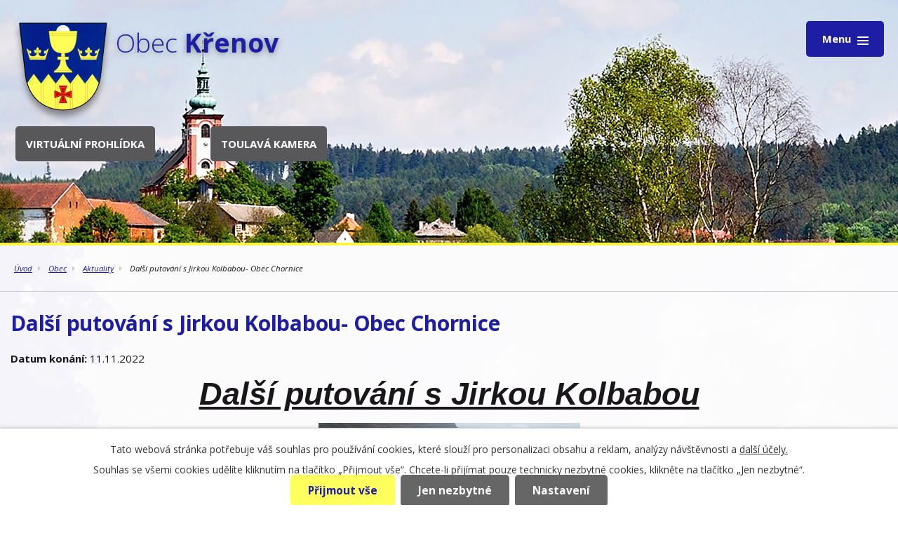

--- FILE ---
content_type: text/html; charset=utf-8
request_url: https://www.obeckrenov.cz/aktuality/dalsi-putovani-s-jirkou-kolbabou-obec-chornice
body_size: 6430
content:
<!DOCTYPE html>
<html lang="cs" data-lang-system="cs">
	<head>



		<!--[if IE]><meta http-equiv="X-UA-Compatible" content="IE=EDGE"><![endif]-->
			<meta name="viewport" content="width=device-width, initial-scale=1, user-scalable=yes">
			<meta http-equiv="content-type" content="text/html; charset=utf-8" />
			<meta name="robots" content="index,follow" />
			<meta name="author" content="Antee s.r.o." />
			<meta name="description" content="Další putování s Jirkou Kolbabou

Obec Chornice zve všechny na další zajímavé setkání se známým cestovatelem rádia IMPULS, který k nám tentokrát přijede s pořadem Norsko – oslava přírody.
 Akce se uskuteční v pátek 11. listopadu v kulturním domě v Chornicích. Zahájení bude v 18,00 hodin a vstupné činí 170,- Kč.
Vstupenky je možno zakoupit v předprodeji v kanceláři obecního úřadu, tel: 461 327 807. Pokud nebude úplně vyprodáno, budou vstupenky i na místě. Všichni jsou srdečně zváni. " />
			<meta name="viewport" content="width=device-width, initial-scale=1, user-scalable=yes" />
			<meta property="og:image" content="http://www.obeckrenov.cz/image.php?oid=9365560" />
<title>Další putování s Jirkou Kolbabou- Obec Chornice | Obec Křenov</title>

		<link rel="stylesheet" type="text/css" href="https://cdn.antee.cz/jqueryui/1.8.20/css/smoothness/jquery-ui-1.8.20.custom.css?v=2" integrity="sha384-969tZdZyQm28oZBJc3HnOkX55bRgehf7P93uV7yHLjvpg/EMn7cdRjNDiJ3kYzs4" crossorigin="anonymous" />
		<link rel="stylesheet" type="text/css" href="/style.php?nid=TVFXQ1c=&amp;ver=1768399196" />
		<link rel="stylesheet" type="text/css" href="/css/libs.css?ver=1768399900" />
		<link rel="stylesheet" type="text/css" href="https://cdn.antee.cz/genericons/genericons/genericons.css?v=2" integrity="sha384-DVVni0eBddR2RAn0f3ykZjyh97AUIRF+05QPwYfLtPTLQu3B+ocaZm/JigaX0VKc" crossorigin="anonymous" />

		<script src="/js/jquery/jquery-3.0.0.min.js" ></script>
		<script src="/js/jquery/jquery-migrate-3.1.0.min.js" ></script>
		<script src="/js/jquery/jquery-ui.min.js" ></script>
		<script src="/js/jquery/jquery.ui.touch-punch.min.js" ></script>
		<script src="/js/libs.min.js?ver=1768399900" ></script>
		<script src="/js/ipo.min.js?ver=1768399889" ></script>
			<script src="/js/locales/cs.js?ver=1768399196" ></script>


		<link href="/uredni-deska?action=atom" type="application/atom+xml" rel="alternate" title="Úřední deska">
		<link href="/rozpocet-a-financni-dokumenty?action=atom" type="application/atom+xml" rel="alternate" title="Rozpočet a finanční dokumenty">
		<link href="/aktuality?action=atom" type="application/atom+xml" rel="alternate" title="Aktuality">
		<link href="/knihovna?action=atom" type="application/atom+xml" rel="alternate" title="Knihovna">
		<link href="/usneseni-zastupitelstva?action=atom" type="application/atom+xml" rel="alternate" title="Usnesení zastupitelstva">
		<link href="/karta-obce-pro-reseni-krizovych-situaci-a-dalsich-mimoradnych-udalosti?action=atom" type="application/atom+xml" rel="alternate" title="Karta obce pro řešení krizových situací a dalších mimořádných události">
<link href="//fonts.googleapis.com/css?family=Open+Sans:300,400,400i,500,600,700,700i&amp;subset=latin-ext" rel="stylesheet">
<script type="text/javascript">
$(function() {
$("#ipocopyright").insertAfter($("#ipocontainer"));
$(".logoBox").insertBefore($("#ipocopyright"));
});
</script>
	</head>

	<body id="page6050050" class="subpage6050050 subpage6050049"
			
			data-nid="16955"
			data-lid="CZ"
			data-oid="6050050"
			data-layout-pagewidth="1024"
			
			data-slideshow-timer="3"
			 data-ipo-article-id="686027"
						
				
				data-layout="responsive" data-viewport_width_responsive="1280"
			>



							<div id="snippet-cookiesConfirmation-euCookiesSnp">			<div id="cookieChoiceInfo" class="cookie-choices-info template_1">
					<p>Tato webová stránka potřebuje váš souhlas pro používání cookies, které slouží pro personalizaci obsahu a reklam, analýzy návštěvnosti a 
						<a class="cookie-button more" href="https://navody.antee.cz/cookies" target="_blank">další účely.</a>
					</p>
					<p>
						Souhlas se všemi cookies udělíte kliknutím na tlačítko „Přijmout vše“. Chcete-li přijímat pouze technicky nezbytné cookies, klikněte na tlačítko „Jen nezbytné“.
					</p>
				<div class="buttons">
					<a class="cookie-button action-button ajax" id="cookieChoiceButton" rel=”nofollow” href="/aktuality/dalsi-putovani-s-jirkou-kolbabou-obec-chornice?do=cookiesConfirmation-acceptAll">Přijmout vše</a>
					<a class="cookie-button cookie-button--settings action-button ajax" rel=”nofollow” href="/aktuality/dalsi-putovani-s-jirkou-kolbabou-obec-chornice?do=cookiesConfirmation-onlyNecessary">Jen nezbytné</a>
					<a class="cookie-button cookie-button--settings action-button ajax" rel=”nofollow” href="/aktuality/dalsi-putovani-s-jirkou-kolbabou-obec-chornice?do=cookiesConfirmation-openSettings">Nastavení</a>
				</div>
			</div>
</div>				<div id="ipocontainer">

			<div class="menu-toggler">

				<span>Menu</span>
				<span class="genericon genericon-menu"></span>
			</div>

			<span id="back-to-top">

				<i class="fa fa-angle-up"></i>
			</span>

			<div id="ipoheader">

				<div class="pageContainer">
	<a href="/" class="header-logo">
		<img src="/image.php?nid=16955&amp;oid=6082513" alt="Obec Křenov">
		<span class="top"><span>Obec</span> Křenov</span>
	</a>
	<a class="pageButton b_prohlidka" href="https://www.virtualtravel.cz/export/krenov/" target="_blank">Virtuální prohlídka</a>
	<a class="pageButton b_kamera" href="https://www.ceskatelevize.cz/porady/1126666764-toulava-kamera/221562221500039/video/865931" target="_blank">Toulavá kamera</a>
</div>
			</div>

			<div id="ipotopmenuwrapper">

				<div id="ipotopmenu">
<h4 class="hiddenMenu">Horní menu</h4>
<ul class="topmenulevel1"><li class="topmenuitem1 noborder" id="ipomenu6048681"><a href="/">Úvod</a></li><li class="topmenuitem1" id="ipomenu6049998"><a href="/obecni-urad">Obecní úřad</a><ul class="topmenulevel2"><li class="topmenuitem2" id="ipomenu6049999"><a href="/zakladni-informace">Základní informace</a></li><li class="topmenuitem2" id="ipomenu6050035"><a href="/organizacni-struktura">Organizační struktura</a></li><li class="topmenuitem2" id="ipomenu6050036"><a href="/povinne-informace">Povinně zveřejňované informace</a></li><li class="topmenuitem2" id="ipomenu6050037"><a href="/poskytovani-informaci">Poskytování informací, příjem podání</a></li><li class="topmenuitem2" id="ipomenu6050039"><a href="/uredni-deska">Úřední deska</a></li><li class="topmenuitem2" id="ipomenu6050043"><a href="/e-podatelna">Elektronická podatelna</a></li><li class="topmenuitem2" id="ipomenu6050044"><a href="/vyhasky-zakony">Vyhlášky, zákony</a></li><li class="topmenuitem2" id="ipomenu7964506"><a href="https://cro.justice.cz/" target="_blank">Registr oznámení</a></li><li class="topmenuitem2" id="ipomenu6050048"><a href="/verejne-zakazky">Veřejné zakázky</a></li><li class="topmenuitem2" id="ipomenu6692948"><a href="/program-rozvoje-obce-krenov-2019-2028">Program rozvoje obce Křenov 2019-2028</a></li><li class="topmenuitem2" id="ipomenu7284599"><a href="/technickoekonomicka-variantni-studie-proveditelnosti-krenov-odkanalizovani-a-cisteni-odpadnich-vod">Technickoekonomická variantní studie proveditelnosti Křenov odkanalizování a čištění odpadních vod</a></li><li class="topmenuitem2" id="ipomenu8148700"><a href="/rad-verejneho-pohrebiste-obce-krenov">Řád veřejného pohřebiště obce Křenov</a></li><li class="topmenuitem2" id="ipomenu10779141"><a href="/zajisteni-nekterych-povinnosti-obce-plynoucich-ze-zakona-o-pozarni-ochrane-pozarni-rad-obce-krenov">Zajištění některých povinností obce plynoucích ze zákona o požární ochraně POŽÁRNÍ ŘÁD OBCE KŘENOV</a></li><li class="topmenuitem2" id="ipomenu11680588"><a href="/publicita">Publicita</a></li></ul></li><li class="topmenuitem1 active" id="ipomenu6050049"><a href="/obec">Obec</a><ul class="topmenulevel2"><li class="topmenuitem2 active" id="ipomenu6050050"><a href="/aktuality">Aktuality</a></li><li class="topmenuitem2" id="ipomenu6050051"><a href="/fotogalerie">Fotogalerie</a></li><li class="topmenuitem2" id="ipomenu6050060"><a href="http://zsamskrenov.cz/" target="_blank">Základní škola</a></li><li class="topmenuitem2" id="ipomenu6050061"><a href="/knihovna">Knihovna</a></li><li class="topmenuitem2" id="ipomenu6934267"><a href="/podnikatele-a-sluzby-v-obci-a-okoli">Podnikatelé a služby v obci a okolí</a></li><li class="topmenuitem2" id="ipomenu8225137"><a href="/kaple-sv-isidora-v-krenove-strucna-historie-a-popis-vyzdoby-vc-legendy">KAPLE SV. ISIDORA V KŘENOVĚ- stručná historie a popis výzdoby vč. legendy</a></li><li class="topmenuitem2" id="ipomenu8569215"><a href="/karta-obce-pro-reseni-krizovych-situaci-a-dalsich-mimoradnych-udalosti">Karta obce pro řešení krizových situací a dalších mimořádných události</a></li><li class="topmenuitem2" id="ipomenu8675007"><a href="/novorocni-ohnostroj-01012022-krenov">Novoroční ohňostroj 01.01.2022 - Křenov</a></li></ul></li><li class="topmenuitem1" id="ipomenu6055152"><a href="/okoli">Okolí</a><ul class="topmenulevel2"><li class="topmenuitem2" id="ipomenu6055153"><a href="/akce-v-okoli">Akce v okolí</a></li></ul></li><li class="topmenuitem1" id="ipomenu6329241"><a href="/gdpr">GDPR </a></li></ul>
					<div class="cleartop"></div>
				</div>
			</div>
			<div id="ipomain">
				
				<div id="ipomainframe">
					<div id="ipopage">
<div id="iponavigation">
	<h5 class="hiddenMenu">Drobečková navigace</h5>
	<p>
			<a href="/">Úvod</a> <span class="separator">&gt;</span>
			<a href="/obec">Obec</a> <span class="separator">&gt;</span>
			<a href="/aktuality">Aktuality</a> <span class="separator">&gt;</span>
			<span class="currentPage">Další putování s Jirkou Kolbabou- Obec Chornice</span>
	</p>

</div>
						<div class="ipopagetext">
							<div class="blog view-detail content">
								
								<h1>Další putování s Jirkou Kolbabou- Obec Chornice</h1>

<div id="snippet--flash"></div>
								
																	

<hr class="cleaner">




<hr class="cleaner">

<div class="article">
			<div class="dates table-row auto">
			<span class="box-by-content">Datum konání:</span>
			<div class="type-datepicker">11.11.2022</div>
		</div>
			

	<div class="paragraph text clearfix">
<p class="western" align="center"><span style="font-family: Arial, serif;"><span style="font-size: 300%;"><i><u><strong>Další putování s Jirkou Kolbabou</strong></u></i></span></span></p>
<p class="western" align="center"><span style="font-family: Arial, serif;"><span style="font-size: 300%;"><i><u><strong><img src="/image.php?nid=16955&amp;oid=9365559&amp;width=373&amp;height=280" alt="a.jpg" width="373" height="280"></strong></u></i></span></span></p>
<p class="western" align="center"><span style="font-family: Arial, serif;"><span style="font-size: xx-large;"><i>Obec Chornice zve všechny na další zajímavé setkání se známým cestovatelem rádia IMPULS, který k nám tentokrát přijede s pořadem </i></span></span><span><span style="font-family: Arial, serif;"><span style="font-size: xx-large;"><i><strong>Norsko – oslava přírody</strong></i></span></span></span><span style="font-family: Arial, serif;"><span style="font-size: xx-large;"><i><strong>.</strong></i></span></span></p>
<p class="western" align="justify"><a name="_GoBack"></a> <span style="font-family: Arial, serif;"><span style="font-size: xx-large;"><i>Akce se uskuteční </i></span></span><span style="font-family: Arial, serif;"><span style="font-size: xx-large;"><i><strong>v pátek 11. listopadu</strong></i></span></span><span style="font-family: Arial, serif;"><span style="font-size: xx-large;"><i> v kulturním domě v Chornicích. Zahájení bude v 18,00 hodin a vstupné činí 170,- Kč.</i></span></span></p>
<p class="western" align="justify"><span style="font-family: Arial, serif;"><span style="font-size: xx-large;"><i>Vstupenky je možno zakoupit v předprodeji v kanceláři obecního úřadu, tel: </i></span></span><span style="font-family: Arial, serif;"><span style="font-size: xx-large;"><i><strong>461 327 807</strong></i></span></span><span style="font-family: Arial, serif;"><span style="font-size: xx-large;"><i>. Pokud nebude úplně vyprodáno, budou vstupenky i na místě. Všichni jsou srdečně zváni. </i></span></span></p>	</div>
		
<div id="snippet--images"><div class="images clearfix">

	</div>
</div>


<div id="snippet--uploader"></div>			<div class="article-footer">
							<div id="snippet-assessment-assessment692072"><div class="ratings">
	<div class="ratings-item">
		<a class="like ajax" href="/aktuality/dalsi-putovani-s-jirkou-kolbabou-obec-chornice?assessment-id=692072&amp;assessment-value=1&amp;do=assessment-assess" title="líbí se mi" rel="nofollow"><i class="fa fa-thumbs-up"></i></a>
		<span title="0 lidem se toto líbí">0</span>
	</div>
	<div class="ratings-item">
		<a class="dislike ajax" href="/aktuality/dalsi-putovani-s-jirkou-kolbabou-obec-chornice?assessment-id=692072&amp;assessment-value=0&amp;do=assessment-assess" title="nelíbí se mi" rel="nofollow"><i class="fa fa-thumbs-down"></i></a>
		<span title="0 lidem se toto nelíbí">0</span>
	</div>
</div>
</div>						<div class="published"><span>Publikováno:</span> 10. 10. 2022 13:40</div>

					</div>
	
</div>

<hr class="cleaner">
<div class="content-paginator clearfix">
	<span class="linkprev">
		<a href="/aktuality/podekovani-cesky-zahradkarsky-svaz-zo-ve-krenove-za-krasnou-vystavu-v-kd-krenov">

			<span class="linkprev-chevron">
				<i class="fa fa-angle-left"></i>
			</span>
			<span class="linkprev-text">
				<span class="linkprev-title">Poděkování - Český…</span>
				<span class="linkprev-date">Publikováno: 10. 10. 2022 14:59</span>
			</span>
		</a>
	</span>
	<span class="linkback">
		<a href='/aktuality'>
			<span class="linkback-chevron">
				<i class="fa fa-undo"></i>
			</span>
			<span class="linkback-text">
				<span>Zpět na přehled</span>
			</span>
		</a>
	</span>
	<span class="linknext">
		<a href="/aktuality/cesky-zahradkarsky-svaz-zo-ve-krenove-zve-na-tradicni-vystavu">

			<span class="linknext-chevron">
				<i class="fa fa-angle-right"></i>
			</span>
			<span class="linknext-text">
				<span class="linknext-title">Český zahrádkářský…</span>
				<span class="linknext-date">Publikováno: 29. 9. 2022 13:21</span>
			</span>
		</a>
	</span>
</div>

		
															</div>
						</div>
					</div>


					

					

					<div class="hrclear"></div>
					<div id="ipocopyright">
<div class="copyright">
	<div class="row pageContainer">
	<div class="logosFooter">
		<a href="http://www.regionmtj.cz/" target="_blank">
			<img src="/image.php?nid=16955&amp;oid=6083570" alt="Mikroregion">
		</a>
		<a href="https://www.pardubickykraj.cz/" target="_blank">
			<img src="/image.php?nid=16955&amp;oid=6083571" alt="Pardubický kraj">
		</a>
		<a href="https://seznam.gov.cz/obcan/" target="_blank">
			<img src="/image.php?nid=16955&amp;oid=6083572" alt="Portál veřejné správy">
		</a>
		<a href="http://www.czechpoint.cz/public/" target="_blank">
			<img src="/image.php?nid=16955&amp;oid=6083573" alt="Czechpoint">
		</a>
	</div>
	<div class="col-1-4">
		<h3>Obec Křenov</h3>
		Křenov 26, 56922 Křenov<br>
		IČO: 	00276871<br>
		Telefon: <a href="tel:461321187">461 321 187</a><br>
		E-mail: <a title="Obecní úřad" href="mailto:obec.krenov@seznam.cz">obec.krenov@seznam.cz</a>
	</div>
	<div class="col-1-4">
		<h3>Úřední hodiny</h3>
		Pondělí<br>
		8:00 - 11:30 | 13:00 - 16:00<br>
		Středa<br>
		8:00 - 11:30 | 13:00 - 16:00
	</div>
	<div class="col-1-4">
		<h3>Rychlá navigace</h3>
		<a title="Obecní úřad" href="/obecni-urad">Obecní úřad</a><br>
		<a title="Obec" href="/obec">Obec</a><br>
		<a title="Okolí" href="/obec">Okolí</a><br>
		<a title="Kontakty" href="/zakladni-informace">Kontakty</a><br>
	</div>
	<div class="col-1-4">
		<h3>Důležité odkazy</h3>
		<a href="http://www.moravskatrebova.cz/" target="_blank">Moravská Třebová</a><br>
		<a href="http://www.justice.cz/Justice2/Uvod/uvod.aspx" target="_blank">Portál Justice</a><br>
		<a href="http://www.mmr.cz/cs/Uvodni-strana" target="_blank">Ministerstvo pro místní rozvoj</a><br>
		<a href="https://seznam.gov.cz/obcan/" target="_blank">Portál veřejné správy</a><br>
	</div>
</div>
<div class="footer-antee">
	© 2026 Obec Křenov, <a href="mailto:webmaster@obeckrenov.cz">Kontaktovat webmastera</a>, <span id="links"><a href="/prohlaseni-o-pristupnosti">Prohlášení o přístupnosti</a>, <a href="/mapa-stranek">Mapa stránek</a></span><br>ANTEE s.r.o. - <a href="https://www.antee.cz" rel="nofollow">Tvorba webových stránek</a>, Redakční systém IPO
</div>
</div>
					</div>
					<div id="ipostatistics">
<script >
	var _paq = _paq || [];
	_paq.push(['disableCookies']);
	_paq.push(['trackPageView']);
	_paq.push(['enableLinkTracking']);
	(function() {
		var u="https://matomo.antee.cz/";
		_paq.push(['setTrackerUrl', u+'piwik.php']);
		_paq.push(['setSiteId', 3931]);
		var d=document, g=d.createElement('script'), s=d.getElementsByTagName('script')[0];
		g.defer=true; g.async=true; g.src=u+'piwik.js'; s.parentNode.insertBefore(g,s);
	})();
</script>
<script >
	$(document).ready(function() {
		$('a[href^="mailto"]').on("click", function(){
			_paq.push(['setCustomVariable', 1, 'Click mailto','Email='+this.href.replace(/^mailto:/i,'') + ' /Page = ' +  location.href,'page']);
			_paq.push(['trackGoal', 4]);
			_paq.push(['trackPageView']);
		});

		$('a[href^="tel"]').on("click", function(){
			_paq.push(['setCustomVariable', 1, 'Click telefon','Telefon='+this.href.replace(/^tel:/i,'') + ' /Page = ' +  location.href,'page']);
			_paq.push(['trackPageView']);
		});
	});
</script>
					</div>

					<div id="ipofooter">
						
					</div>
				</div>
			</div>
		</div>
	</body>
</html>
